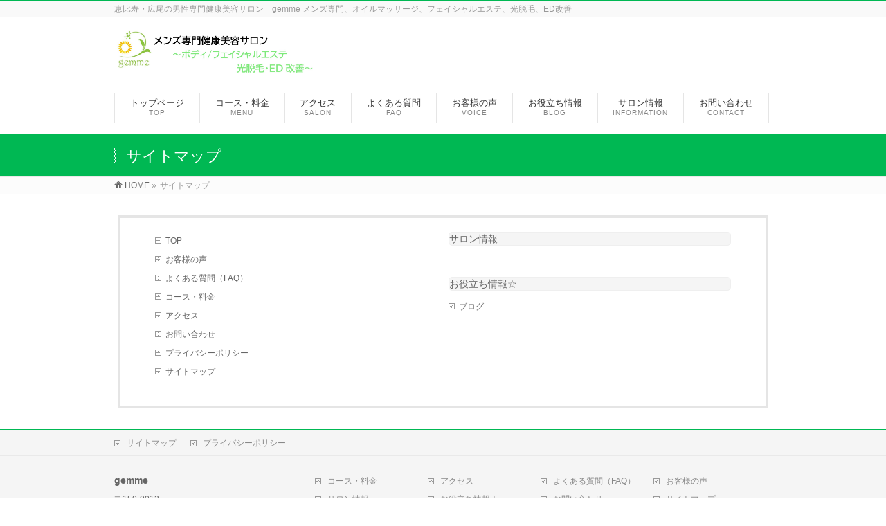

--- FILE ---
content_type: text/html; charset=UTF-8
request_url: http://mens-gemme.jp/sitemap-page/
body_size: 34714
content:
<!DOCTYPE html>
<!--[if IE]>
<meta http-equiv="X-UA-Compatible" content="IE=Edge">
<![endif]-->
<html xmlns:fb="http://ogp.me/ns/fb#" lang="ja">
<head>
<meta charset="UTF-8" />
<link rel="start" href="http://mens-gemme.jp" title="HOME" />

<!--[if lte IE 8]>
<link rel="stylesheet" type="text/css" media="all" href="http://mens-gemme.jp/wp-content/themes/biz-vektor-child/style_oldie.css" />
<![endif]-->
<meta id="viewport" name="viewport" content="width=device-width, initial-scale=1">
<title>サイトマップ | 恵比寿・広尾の男性専門健康美容サロン　gemme</title>
<meta name='robots' content='max-image-preview:large' />
<link rel='dns-prefetch' href='//fonts.googleapis.com' />
<link rel="alternate" type="application/rss+xml" title="恵比寿・広尾の男性専門健康美容サロン　gemme &raquo; フィード" href="http://mens-gemme.jp/feed/" />
<link rel="alternate" type="application/rss+xml" title="恵比寿・広尾の男性専門健康美容サロン　gemme &raquo; コメントフィード" href="http://mens-gemme.jp/comments/feed/" />
<meta name="description" content="恵比寿・広尾の男性専門健康美容サロン　gemme メンズ専門、オイルマッサージ、フェイシャルエステ、光脱毛、ED改善" />
<style type="text/css">.keyColorBG,.keyColorBGh:hover,.keyColor_bg,.keyColor_bg_hover:hover{background-color: #00b853;}.keyColorCl,.keyColorClh:hover,.keyColor_txt,.keyColor_txt_hover:hover{color: #00b853;}.keyColorBd,.keyColorBdh:hover,.keyColor_border,.keyColor_border_hover:hover{border-color: #00b853;}.color_keyBG,.color_keyBGh:hover,.color_key_bg,.color_key_bg_hover:hover{background-color: #00b853;}.color_keyCl,.color_keyClh:hover,.color_key_txt,.color_key_txt_hover:hover{color: #00b853;}.color_keyBd,.color_keyBdh:hover,.color_key_border,.color_key_border_hover:hover{border-color: #00b853;}</style>
<script type="text/javascript">
window._wpemojiSettings = {"baseUrl":"https:\/\/s.w.org\/images\/core\/emoji\/14.0.0\/72x72\/","ext":".png","svgUrl":"https:\/\/s.w.org\/images\/core\/emoji\/14.0.0\/svg\/","svgExt":".svg","source":{"concatemoji":"http:\/\/mens-gemme.jp\/wp-includes\/js\/wp-emoji-release.min.js?ver=6.1.9"}};
/*! This file is auto-generated */
!function(e,a,t){var n,r,o,i=a.createElement("canvas"),p=i.getContext&&i.getContext("2d");function s(e,t){var a=String.fromCharCode,e=(p.clearRect(0,0,i.width,i.height),p.fillText(a.apply(this,e),0,0),i.toDataURL());return p.clearRect(0,0,i.width,i.height),p.fillText(a.apply(this,t),0,0),e===i.toDataURL()}function c(e){var t=a.createElement("script");t.src=e,t.defer=t.type="text/javascript",a.getElementsByTagName("head")[0].appendChild(t)}for(o=Array("flag","emoji"),t.supports={everything:!0,everythingExceptFlag:!0},r=0;r<o.length;r++)t.supports[o[r]]=function(e){if(p&&p.fillText)switch(p.textBaseline="top",p.font="600 32px Arial",e){case"flag":return s([127987,65039,8205,9895,65039],[127987,65039,8203,9895,65039])?!1:!s([55356,56826,55356,56819],[55356,56826,8203,55356,56819])&&!s([55356,57332,56128,56423,56128,56418,56128,56421,56128,56430,56128,56423,56128,56447],[55356,57332,8203,56128,56423,8203,56128,56418,8203,56128,56421,8203,56128,56430,8203,56128,56423,8203,56128,56447]);case"emoji":return!s([129777,127995,8205,129778,127999],[129777,127995,8203,129778,127999])}return!1}(o[r]),t.supports.everything=t.supports.everything&&t.supports[o[r]],"flag"!==o[r]&&(t.supports.everythingExceptFlag=t.supports.everythingExceptFlag&&t.supports[o[r]]);t.supports.everythingExceptFlag=t.supports.everythingExceptFlag&&!t.supports.flag,t.DOMReady=!1,t.readyCallback=function(){t.DOMReady=!0},t.supports.everything||(n=function(){t.readyCallback()},a.addEventListener?(a.addEventListener("DOMContentLoaded",n,!1),e.addEventListener("load",n,!1)):(e.attachEvent("onload",n),a.attachEvent("onreadystatechange",function(){"complete"===a.readyState&&t.readyCallback()})),(e=t.source||{}).concatemoji?c(e.concatemoji):e.wpemoji&&e.twemoji&&(c(e.twemoji),c(e.wpemoji)))}(window,document,window._wpemojiSettings);
</script>
<style type="text/css">
img.wp-smiley,
img.emoji {
	display: inline !important;
	border: none !important;
	box-shadow: none !important;
	height: 1em !important;
	width: 1em !important;
	margin: 0 0.07em !important;
	vertical-align: -0.1em !important;
	background: none !important;
	padding: 0 !important;
}
</style>
	<link rel='stylesheet' id='wp-block-library-css' href='http://mens-gemme.jp/wp-includes/css/dist/block-library/style.min.css?ver=6.1.9' type='text/css' media='all' />
<link rel='stylesheet' id='classic-theme-styles-css' href='http://mens-gemme.jp/wp-includes/css/classic-themes.min.css?ver=1' type='text/css' media='all' />
<style id='global-styles-inline-css' type='text/css'>
body{--wp--preset--color--black: #000000;--wp--preset--color--cyan-bluish-gray: #abb8c3;--wp--preset--color--white: #ffffff;--wp--preset--color--pale-pink: #f78da7;--wp--preset--color--vivid-red: #cf2e2e;--wp--preset--color--luminous-vivid-orange: #ff6900;--wp--preset--color--luminous-vivid-amber: #fcb900;--wp--preset--color--light-green-cyan: #7bdcb5;--wp--preset--color--vivid-green-cyan: #00d084;--wp--preset--color--pale-cyan-blue: #8ed1fc;--wp--preset--color--vivid-cyan-blue: #0693e3;--wp--preset--color--vivid-purple: #9b51e0;--wp--preset--gradient--vivid-cyan-blue-to-vivid-purple: linear-gradient(135deg,rgba(6,147,227,1) 0%,rgb(155,81,224) 100%);--wp--preset--gradient--light-green-cyan-to-vivid-green-cyan: linear-gradient(135deg,rgb(122,220,180) 0%,rgb(0,208,130) 100%);--wp--preset--gradient--luminous-vivid-amber-to-luminous-vivid-orange: linear-gradient(135deg,rgba(252,185,0,1) 0%,rgba(255,105,0,1) 100%);--wp--preset--gradient--luminous-vivid-orange-to-vivid-red: linear-gradient(135deg,rgba(255,105,0,1) 0%,rgb(207,46,46) 100%);--wp--preset--gradient--very-light-gray-to-cyan-bluish-gray: linear-gradient(135deg,rgb(238,238,238) 0%,rgb(169,184,195) 100%);--wp--preset--gradient--cool-to-warm-spectrum: linear-gradient(135deg,rgb(74,234,220) 0%,rgb(151,120,209) 20%,rgb(207,42,186) 40%,rgb(238,44,130) 60%,rgb(251,105,98) 80%,rgb(254,248,76) 100%);--wp--preset--gradient--blush-light-purple: linear-gradient(135deg,rgb(255,206,236) 0%,rgb(152,150,240) 100%);--wp--preset--gradient--blush-bordeaux: linear-gradient(135deg,rgb(254,205,165) 0%,rgb(254,45,45) 50%,rgb(107,0,62) 100%);--wp--preset--gradient--luminous-dusk: linear-gradient(135deg,rgb(255,203,112) 0%,rgb(199,81,192) 50%,rgb(65,88,208) 100%);--wp--preset--gradient--pale-ocean: linear-gradient(135deg,rgb(255,245,203) 0%,rgb(182,227,212) 50%,rgb(51,167,181) 100%);--wp--preset--gradient--electric-grass: linear-gradient(135deg,rgb(202,248,128) 0%,rgb(113,206,126) 100%);--wp--preset--gradient--midnight: linear-gradient(135deg,rgb(2,3,129) 0%,rgb(40,116,252) 100%);--wp--preset--duotone--dark-grayscale: url('#wp-duotone-dark-grayscale');--wp--preset--duotone--grayscale: url('#wp-duotone-grayscale');--wp--preset--duotone--purple-yellow: url('#wp-duotone-purple-yellow');--wp--preset--duotone--blue-red: url('#wp-duotone-blue-red');--wp--preset--duotone--midnight: url('#wp-duotone-midnight');--wp--preset--duotone--magenta-yellow: url('#wp-duotone-magenta-yellow');--wp--preset--duotone--purple-green: url('#wp-duotone-purple-green');--wp--preset--duotone--blue-orange: url('#wp-duotone-blue-orange');--wp--preset--font-size--small: 13px;--wp--preset--font-size--medium: 20px;--wp--preset--font-size--large: 36px;--wp--preset--font-size--x-large: 42px;--wp--preset--spacing--20: 0.44rem;--wp--preset--spacing--30: 0.67rem;--wp--preset--spacing--40: 1rem;--wp--preset--spacing--50: 1.5rem;--wp--preset--spacing--60: 2.25rem;--wp--preset--spacing--70: 3.38rem;--wp--preset--spacing--80: 5.06rem;}:where(.is-layout-flex){gap: 0.5em;}body .is-layout-flow > .alignleft{float: left;margin-inline-start: 0;margin-inline-end: 2em;}body .is-layout-flow > .alignright{float: right;margin-inline-start: 2em;margin-inline-end: 0;}body .is-layout-flow > .aligncenter{margin-left: auto !important;margin-right: auto !important;}body .is-layout-constrained > .alignleft{float: left;margin-inline-start: 0;margin-inline-end: 2em;}body .is-layout-constrained > .alignright{float: right;margin-inline-start: 2em;margin-inline-end: 0;}body .is-layout-constrained > .aligncenter{margin-left: auto !important;margin-right: auto !important;}body .is-layout-constrained > :where(:not(.alignleft):not(.alignright):not(.alignfull)){max-width: var(--wp--style--global--content-size);margin-left: auto !important;margin-right: auto !important;}body .is-layout-constrained > .alignwide{max-width: var(--wp--style--global--wide-size);}body .is-layout-flex{display: flex;}body .is-layout-flex{flex-wrap: wrap;align-items: center;}body .is-layout-flex > *{margin: 0;}:where(.wp-block-columns.is-layout-flex){gap: 2em;}.has-black-color{color: var(--wp--preset--color--black) !important;}.has-cyan-bluish-gray-color{color: var(--wp--preset--color--cyan-bluish-gray) !important;}.has-white-color{color: var(--wp--preset--color--white) !important;}.has-pale-pink-color{color: var(--wp--preset--color--pale-pink) !important;}.has-vivid-red-color{color: var(--wp--preset--color--vivid-red) !important;}.has-luminous-vivid-orange-color{color: var(--wp--preset--color--luminous-vivid-orange) !important;}.has-luminous-vivid-amber-color{color: var(--wp--preset--color--luminous-vivid-amber) !important;}.has-light-green-cyan-color{color: var(--wp--preset--color--light-green-cyan) !important;}.has-vivid-green-cyan-color{color: var(--wp--preset--color--vivid-green-cyan) !important;}.has-pale-cyan-blue-color{color: var(--wp--preset--color--pale-cyan-blue) !important;}.has-vivid-cyan-blue-color{color: var(--wp--preset--color--vivid-cyan-blue) !important;}.has-vivid-purple-color{color: var(--wp--preset--color--vivid-purple) !important;}.has-black-background-color{background-color: var(--wp--preset--color--black) !important;}.has-cyan-bluish-gray-background-color{background-color: var(--wp--preset--color--cyan-bluish-gray) !important;}.has-white-background-color{background-color: var(--wp--preset--color--white) !important;}.has-pale-pink-background-color{background-color: var(--wp--preset--color--pale-pink) !important;}.has-vivid-red-background-color{background-color: var(--wp--preset--color--vivid-red) !important;}.has-luminous-vivid-orange-background-color{background-color: var(--wp--preset--color--luminous-vivid-orange) !important;}.has-luminous-vivid-amber-background-color{background-color: var(--wp--preset--color--luminous-vivid-amber) !important;}.has-light-green-cyan-background-color{background-color: var(--wp--preset--color--light-green-cyan) !important;}.has-vivid-green-cyan-background-color{background-color: var(--wp--preset--color--vivid-green-cyan) !important;}.has-pale-cyan-blue-background-color{background-color: var(--wp--preset--color--pale-cyan-blue) !important;}.has-vivid-cyan-blue-background-color{background-color: var(--wp--preset--color--vivid-cyan-blue) !important;}.has-vivid-purple-background-color{background-color: var(--wp--preset--color--vivid-purple) !important;}.has-black-border-color{border-color: var(--wp--preset--color--black) !important;}.has-cyan-bluish-gray-border-color{border-color: var(--wp--preset--color--cyan-bluish-gray) !important;}.has-white-border-color{border-color: var(--wp--preset--color--white) !important;}.has-pale-pink-border-color{border-color: var(--wp--preset--color--pale-pink) !important;}.has-vivid-red-border-color{border-color: var(--wp--preset--color--vivid-red) !important;}.has-luminous-vivid-orange-border-color{border-color: var(--wp--preset--color--luminous-vivid-orange) !important;}.has-luminous-vivid-amber-border-color{border-color: var(--wp--preset--color--luminous-vivid-amber) !important;}.has-light-green-cyan-border-color{border-color: var(--wp--preset--color--light-green-cyan) !important;}.has-vivid-green-cyan-border-color{border-color: var(--wp--preset--color--vivid-green-cyan) !important;}.has-pale-cyan-blue-border-color{border-color: var(--wp--preset--color--pale-cyan-blue) !important;}.has-vivid-cyan-blue-border-color{border-color: var(--wp--preset--color--vivid-cyan-blue) !important;}.has-vivid-purple-border-color{border-color: var(--wp--preset--color--vivid-purple) !important;}.has-vivid-cyan-blue-to-vivid-purple-gradient-background{background: var(--wp--preset--gradient--vivid-cyan-blue-to-vivid-purple) !important;}.has-light-green-cyan-to-vivid-green-cyan-gradient-background{background: var(--wp--preset--gradient--light-green-cyan-to-vivid-green-cyan) !important;}.has-luminous-vivid-amber-to-luminous-vivid-orange-gradient-background{background: var(--wp--preset--gradient--luminous-vivid-amber-to-luminous-vivid-orange) !important;}.has-luminous-vivid-orange-to-vivid-red-gradient-background{background: var(--wp--preset--gradient--luminous-vivid-orange-to-vivid-red) !important;}.has-very-light-gray-to-cyan-bluish-gray-gradient-background{background: var(--wp--preset--gradient--very-light-gray-to-cyan-bluish-gray) !important;}.has-cool-to-warm-spectrum-gradient-background{background: var(--wp--preset--gradient--cool-to-warm-spectrum) !important;}.has-blush-light-purple-gradient-background{background: var(--wp--preset--gradient--blush-light-purple) !important;}.has-blush-bordeaux-gradient-background{background: var(--wp--preset--gradient--blush-bordeaux) !important;}.has-luminous-dusk-gradient-background{background: var(--wp--preset--gradient--luminous-dusk) !important;}.has-pale-ocean-gradient-background{background: var(--wp--preset--gradient--pale-ocean) !important;}.has-electric-grass-gradient-background{background: var(--wp--preset--gradient--electric-grass) !important;}.has-midnight-gradient-background{background: var(--wp--preset--gradient--midnight) !important;}.has-small-font-size{font-size: var(--wp--preset--font-size--small) !important;}.has-medium-font-size{font-size: var(--wp--preset--font-size--medium) !important;}.has-large-font-size{font-size: var(--wp--preset--font-size--large) !important;}.has-x-large-font-size{font-size: var(--wp--preset--font-size--x-large) !important;}
.wp-block-navigation a:where(:not(.wp-element-button)){color: inherit;}
:where(.wp-block-columns.is-layout-flex){gap: 2em;}
.wp-block-pullquote{font-size: 1.5em;line-height: 1.6;}
</style>
<link rel='stylesheet' id='Biz_Vektor_common_style-css' href='http://mens-gemme.jp/wp-content/themes/biz-vektor/css/bizvektor_common_min.css?ver=1.10.0' type='text/css' media='all' />
<link rel='stylesheet' id='Biz_Vektor_Design_style-css' href='http://mens-gemme.jp/wp-content/themes/biz-vektor/design_skins/003/css/003.css?ver=1.10.0' type='text/css' media='all' />
<link rel='stylesheet' id='Biz_Vektor_plugin_sns_style-css' href='http://mens-gemme.jp/wp-content/themes/biz-vektor/plugins/sns/style_bizvektor_sns.css?ver=6.1.9' type='text/css' media='all' />
<link rel='stylesheet' id='Biz_Vektor_add_web_fonts-css' href='//fonts.googleapis.com/css?family=Droid+Sans%3A700%7CLato%3A900%7CAnton&#038;ver=6.1.9' type='text/css' media='all' />
<link rel="https://api.w.org/" href="http://mens-gemme.jp/wp-json/" /><link rel="alternate" type="application/json" href="http://mens-gemme.jp/wp-json/wp/v2/pages/38" /><link rel="EditURI" type="application/rsd+xml" title="RSD" href="http://mens-gemme.jp/xmlrpc.php?rsd" />
<link rel="wlwmanifest" type="application/wlwmanifest+xml" href="http://mens-gemme.jp/wp-includes/wlwmanifest.xml" />
<link rel="canonical" href="http://mens-gemme.jp/sitemap-page/" />
<link rel='shortlink' href='http://mens-gemme.jp/?p=38' />
<link rel="alternate" type="application/json+oembed" href="http://mens-gemme.jp/wp-json/oembed/1.0/embed?url=http%3A%2F%2Fmens-gemme.jp%2Fsitemap-page%2F" />
<link rel="alternate" type="text/xml+oembed" href="http://mens-gemme.jp/wp-json/oembed/1.0/embed?url=http%3A%2F%2Fmens-gemme.jp%2Fsitemap-page%2F&#038;format=xml" />
<!-- [ BizVektor OGP ] -->
<meta property="og:site_name" content="恵比寿・広尾の男性専門健康美容サロン　gemme" />
<meta property="og:url" content="http://mens-gemme.jp/sitemap-page/" />
<meta property="fb:app_id" content="" />
<meta property="og:type" content="article" />
<meta property="og:title" content="サイトマップ | 恵比寿・広尾の男性専門健康美容サロン　gemme" />
<meta property="og:description" content="恵比寿・広尾の男性専門健康美容サロン　gemme メンズ専門、オイルマッサージ、フェイシャルエステ、光脱毛、ED改善" />
<!-- [ /BizVektor OGP ] -->
<!--[if lte IE 8]>
<link rel="stylesheet" type="text/css" media="all" href="http://mens-gemme.jp/wp-content/themes/biz-vektor/design_skins/003/css/003_oldie.css" />
<![endif]-->
<link rel="pingback" href="http://mens-gemme.jp/xmlrpc.php" />
<style type="text/css" id="custom-background-css">
body.custom-background { background-color: #ffffff; }
</style>
	<link rel="icon" href="http://mens-gemme.jp/wp-content/uploads/2017/12/cropped-logo-32x32.jpg" sizes="32x32" />
<link rel="icon" href="http://mens-gemme.jp/wp-content/uploads/2017/12/cropped-logo-192x192.jpg" sizes="192x192" />
<link rel="apple-touch-icon" href="http://mens-gemme.jp/wp-content/uploads/2017/12/cropped-logo-180x180.jpg" />
<meta name="msapplication-TileImage" content="http://mens-gemme.jp/wp-content/uploads/2017/12/cropped-logo-270x270.jpg" />
		<style type="text/css">

a { color:#00b853 }

#searchform input[type=submit],
p.form-submit input[type=submit],
form#searchform input#searchsubmit,
.content form input.wpcf7-submit,
#confirm-button input,
a.btn,
.linkBtn a,
input[type=button],
input[type=submit],
.sideTower li#sideContact.sideBnr a,
.content .infoList .rssBtn a { background-color:#00b853; }

.moreLink a { border-left-color:#00b853; }
.moreLink a:hover { background-color:#00b853; }
.moreLink a:after { color:#00b853; }
.moreLink a:hover:after { color:#fff; }

#headerTop { border-top-color:#00b853; }

.headMainMenu li:hover { color:#00b853; }
.headMainMenu li > a:hover,
.headMainMenu li.current_page_item > a { color:#00b853; }

#pageTitBnr { background-color:#00b853; }

.content h2,
.content h1.contentTitle,
.content h1.entryPostTitle,
.sideTower h3.localHead,
.sideWidget h4  { border-top-color:#00b853; }

.content h3:after,
.content .child_page_block h4:after { border-bottom-color:#00b853; }

.sideTower li#sideContact.sideBnr a:hover,
.content .infoList .rssBtn a:hover,
form#searchform input#searchsubmit:hover { background-color:#00b853; }

#panList .innerBox ul a:hover { color:#00b853; }

.content .mainFootContact p.mainFootTxt span.mainFootTel { color:#00b853; }
.content .mainFootContact .mainFootBt a { background-color:#00b853; }
.content .mainFootContact .mainFootBt a:hover { background-color:#00b853; }

.content .infoList .infoCate a { background-color:#ffffff;color:#00b853; }
.content .infoList .infoCate a:hover { background-color:#00b853; }

.paging span,
.paging a	{ color:#00b853;border-color:#00b853; }
.paging span.current,
.paging a:hover	{ background-color:#00b853; }

/* アクティブのページ */
.sideTower .sideWidget li > a:hover,
.sideTower .sideWidget li.current_page_item > a,
.sideTower .sideWidget li.current-cat > a	{ color:#00b853; background-color:#ffffff; }

.sideTower .ttBoxSection .ttBox a:hover { color:#00b853; }

#footMenu { border-top-color:#00b853; }
#footMenu .menu li a:hover { color:#00b853 }

@media (min-width: 970px) {
.headMainMenu li:hover li a:hover { color:#333; }
.headMainMenu li.current-page-item a,
.headMainMenu li.current_page_item a,
.headMainMenu li.current-menu-ancestor a,
.headMainMenu li.current-page-ancestor a { color:#333;}
.headMainMenu li.current-page-item a span,
.headMainMenu li.current_page_item a span,
.headMainMenu li.current-menu-ancestor a span,
.headMainMenu li.current-page-ancestor a span { color:#00b853; }
}

</style>
<!--[if lte IE 8]>
<style type="text/css">
.headMainMenu li:hover li a:hover { color:#333; }
.headMainMenu li.current-page-item a,
.headMainMenu li.current_page_item a,
.headMainMenu li.current-menu-ancestor a,
.headMainMenu li.current-page-ancestor a { color:#333;}
.headMainMenu li.current-page-item a span,
.headMainMenu li.current_page_item a span,
.headMainMenu li.current-menu-ancestor a span,
.headMainMenu li.current-page-ancestor a span { color:#00b853; }
</style>
<![endif]-->
<!-- ## NXS/OG ## --><!-- ## NXSOGTAGS ## --><!-- ## NXS/OG ## -->
<style type="text/css">
/*-------------------------------------------*/
/*	font
/*-------------------------------------------*/
h1,h2,h3,h4,h4,h5,h6,#header #site-title,#pageTitBnr #pageTitInner #pageTit,#content .leadTxt,#sideTower .localHead {font-family: "ヒラギノ角ゴ Pro W3","Hiragino Kaku Gothic Pro","メイリオ",Meiryo,Osaka,"ＭＳ Ｐゴシック","MS PGothic",sans-serif; }
#pageTitBnr #pageTitInner #pageTit { font-weight:lighter; }
#gMenu .menu li a strong {font-family: "ヒラギノ角ゴ Pro W3","Hiragino Kaku Gothic Pro","メイリオ",Meiryo,Osaka,"ＭＳ Ｐゴシック","MS PGothic",sans-serif; }
</style>
<link rel="stylesheet" href="http://mens-gemme.jp/wp-content/themes/biz-vektor-child/style.css" type="text/css" media="all" />
<style type="text/css">
/*お客様の声*/
.boxVoice {margin: 0px 0px 20px 0 !important; padding: 30px; background: #f8ffec; border-radius: 5px;}
.boxVoice:nth-child(odd){ background:#fafafa;}
.boxVoice .img{ width: 100px; background: #fff; border-radius: 100px; height: 100px; overflow: hidden; float:left; margin: 0 10px 5px 0;}
.boxVoice .txt{ width: auto;}
.boxVoice img{ width: 100%; height: auto;}
.clearfix:after { content: ''; display: table; clear: both;}
.boxVoice .name { margin: 10px 0 0 0;}
.boxVoice .name strong { font-weight: bold; text-align: right; display: block;}

/*サロン紹介　画像*/
.boxIMG {margin: 0px 0px 20px 0 !important; display: -webkit-flex; display: flex; -webkit-justify-content: space-between; justify-content: space-between; -webkit-align-items: flex-start; align-items: flex-start;}
.boxIMG li{ list-style: none !important; width: 46%;}
.boxIMG li img{ width: 100%; height: auto;}
.imgsmall { width: 150px !important; margin: 0 20px 0 0;}
.txwide { width: auto !important;}
.point{ margin: 0 0 5px 0 !important;}
.point strong{background:linear-gradient(transparent 60%, #fbf3ed 0%) ;}
/*ロゴ周りの変更*/
#header #site-title a { display: block;}
#header .innerBox #site-title img { width: 100% !important; height: auto !important; min-height: auto !important;}
#header .innerBox #site-title ,#header .innerBox #site-title img{max-height: 70px !important; width: auto !important;}

/*メニュー*/
.captMenu{text-align: center; margin: 60px 0 30px 0;}
.captMenu span{border-bottom: double 4px #c9b87f; font-size: 34px; color: #231815; padding: 0 80px;}
.subMenu {margin: 30px 0 10px 0 !important;}
.subMenu span{font-family: 'comic sans ms', sans-serif;background: linear-gradient(transparent 60%, #fbf3ed 0%); font-weight: bold; font-size: 16px; margin:0 0 10px 0;}

/*h2*/
#post-536 h2,
#post-16 h2{
    padding: 0;
    background:0;
    border:0;
    width: 100%;
}
#post-536 h2 span { 
    font-size: 20px;
    position: absolute;
    right: 0;
}
.h2_bu { border-bottom: 3px solid #392c80 !important;}
.h2_pk { border-bottom: 3px solid #ec79a0 !important;}
.h2_or { border-bottom: 3px solid #f39945 !important;}
.h2_gr { border-bottom: 3px solid #689354 !important;}
#post-536 ul {
    margin: 0 !important;
}
#post-536 ul li{
    list-style: none;
    margin-bottom: 3px;
}
#post-536 ul li span { margin-right: 5px;}
ul.bu li span{color: #392c80;}
ul.pk li span{ color: #ec79a0;}
ul.or li span{color: #f39945;}
ul.gr li span{color: #689354;}
.icon_point { position: absolute; right: 0; top: -20px;}
#post-536 .attention { border-radius: 20px; background: #b29365; color: #fff; padding: 10px; margin: 30px auto 0;}
#post-536 .attention h3 { border:0; color: #392c80; font-size: 16px; margin: 0 auto;}
#post-536 .attention h3::after { display: none;}
#post-536 .attention p { padding-bottom: 0; margin-bottom: 0;}
.price { font-size: 20px;}
.bg_ye { margin: 60px 0 0 0; background: #fffef1; padding: 30px;}
.inline-box li{ display: inline-block !important; margin-right: 10px;}</style>
	
</head>

<body class="page-template page-template-page-sitemap-page page-template-page-sitemap-page-php page page-id-38 custom-background two-column right-sidebar">

<div id="fb-root"></div>

<div id="wrap">

<!--[if lte IE 8]>
<div id="eradi_ie_box">
<div class="alert_title">ご利用の <span style="font-weight: bold;">Internet Exproler</span> は古すぎます。</div>
<p>あなたがご利用の Internet Explorer はすでにサポートが終了しているため、正しい表示・動作を保証しておりません。<br />
古い Internet Exproler はセキュリティーの観点からも、<a href="https://www.microsoft.com/ja-jp/windows/lifecycle/iesupport/" target="_blank" >新しいブラウザに移行する事が強く推奨されています。</a><br />
<a href="http://windows.microsoft.com/ja-jp/internet-explorer/" target="_blank" >最新のInternet Exproler</a> や <a href="https://www.microsoft.com/ja-jp/windows/microsoft-edge" target="_blank" >Edge</a> を利用するか、<a href="https://www.google.co.jp/chrome/browser/index.html" target="_blank">Chrome</a> や <a href="https://www.mozilla.org/ja/firefox/new/" target="_blank">Firefox</a> など、より早くて快適なブラウザをご利用ください。</p>
</div>
<![endif]-->

<!-- [ #headerTop ] -->
<div id="headerTop">
<div class="innerBox">
<div id="site-description">恵比寿・広尾の男性専門健康美容サロン　gemme メンズ専門、オイルマッサージ、フェイシャルエステ、光脱毛、ED改善</div>
</div>
</div><!-- [ /#headerTop ] -->

<!-- [ #header ] -->
<header id="header" class="header">
<div id="headerInner" class="innerBox">
<!-- [ #headLogo ] -->
<div id="site-title">
<a href="http://mens-gemme.jp/" title="恵比寿・広尾の男性専門健康美容サロン　gemme" rel="home">
<img src="http://mens-gemme.jp/wp-content/uploads/2021/10/HP-TOPTOP.jpg" alt="恵比寿・広尾の男性専門健康美容サロン　gemme" /></a>
</div>
<!-- [ /#headLogo ] -->

<!-- [ #headContact ] -->

	<!-- [ #gMenu ] -->
	<div id="gMenu">
	<div id="gMenuInner" class="innerBox">
	<h3 class="assistive-text" onclick="showHide('header');"><span>MENU</span></h3>
	<div class="skip-link screen-reader-text">
		<a href="#content" title="メニューを飛ばす">メニューを飛ばす</a>
	</div>
<div class="headMainMenu">
<div class="menu-headernavigation-container"><ul id="menu-headernavigation" class="menu"><li id="menu-item-545" class="menu-item menu-item-type-post_type menu-item-object-page menu-item-home"><a href="http://mens-gemme.jp/"><strong>トップページ</strong><span>TOP</span></a></li>
<li id="menu-item-588" class="menu-item menu-item-type-post_type menu-item-object-page"><a href="http://mens-gemme.jp/menu/"><strong>コース・料金</strong><span>MENU</span></a></li>
<li id="menu-item-567" class="menu-item menu-item-type-post_type menu-item-object-page"><a href="http://mens-gemme.jp/salon/"><strong>アクセス</strong><span>SALON</span></a></li>
<li id="menu-item-1585" class="menu-item menu-item-type-post_type menu-item-object-page"><a href="http://mens-gemme.jp/question/"><strong>よくある質問</strong><span>FAQ</span></a></li>
<li id="menu-item-663" class="menu-item menu-item-type-post_type menu-item-object-page"><a href="http://mens-gemme.jp/voice/"><strong>お客様の声</strong><span>VOICE</span></a></li>
<li id="menu-item-694" class="menu-item menu-item-type-custom menu-item-object-custom"><a href="/blog/"><strong>お役立ち情報</strong><span>BLOG</span></a></li>
<li id="menu-item-542" class="menu-item menu-item-type-custom menu-item-object-custom"><a href="/info/"><strong>サロン情報</strong><span>INFORMATION</span></a></li>
<li id="menu-item-631" class="menu-item menu-item-type-post_type menu-item-object-page"><a href="http://mens-gemme.jp/contact/"><strong>お問い合わせ</strong><span>CONTACT</span></a></li>
</ul></div>
</div>
</div><!-- [ /#gMenuInner ] -->
	</div>
	<!-- [ /#gMenu ] -->
<!-- [ /#headContact ] -->

</div>
<!-- #headerInner -->
</header>
<!-- [ /#header ] -->



<div id="pageTitBnr">
<div class="innerBox">
<div id="pageTitInner">
<h1 id="pageTit">
サイトマップ</h1>
</div><!-- [ /#pageTitInner ] -->
</div>
</div><!-- [ /#pageTitBnr ] -->
<!-- [ #panList ] -->
<div id="panList">
<div id="panListInner" class="innerBox">
<ul><li id="panHome"><a href="http://mens-gemme.jp"><span>HOME</span></a> &raquo; </li><li><span>サイトマップ</span></li></ul></div>
</div>
<!-- [ /#panList ] -->

<div id="main" class="main">
<!-- [ #container ] -->
<div id="container" class="innerBox">
<!-- [ #content ] -->
<div id="content" class="content wide">

<!-- [ #sitemapOuter ] -->
<div id="sitemapOuter">

	<div id="sitemapPageList">
		<ul class="linkList">
			<li class="page_item page-item-212"><a href="http://mens-gemme.jp/">TOP</a></li>
<li class="page_item page-item-496"><a href="http://mens-gemme.jp/voice/">お客様の声</a></li>
<li class="page_item page-item-1572"><a href="http://mens-gemme.jp/question/">よくある質問（FAQ）</a></li>
<li class="page_item page-item-536"><a href="http://mens-gemme.jp/menu/">コース・料金</a></li>
<li class="page_item page-item-13"><a href="http://mens-gemme.jp/salon/">アクセス</a></li>
<li class="page_item page-item-19"><a href="http://mens-gemme.jp/contact/">お問い合わせ</a></li>
<li class="page_item page-item-31"><a href="http://mens-gemme.jp/privacy/">プライバシーポリシー</a></li>
<li class="page_item page-item-38 current_page_item"><a href="http://mens-gemme.jp/sitemap-page/" aria-current="page">サイトマップ</a></li>
		</ul>
	</div>

	<!-- [ #sitemapPostList ] -->
	<div id="sitemapPostList">

						<div class="sectionBox">
					<h5>							<a href="http://mens-gemme.jp/info/">
								サロン情報							</a>					</h5>

											<ul class="linkList">						</ul>
									</div>
							<div class="sectionBox">
					<h5>							<a href="http://mens-gemme.jp/blog/">
								お役立ち情報☆							</a>					</h5>

											<ul class="linkList">	<li class="cat-item cat-item-1"><a href="http://mens-gemme.jp/category/blog/">ブログ</a>
</li>
						</ul>
									</div>
			
	</div><!-- [ /#sitemapPostList ] -->
</div><!-- [ /#sitemapOuter ] -->
</div>
<!-- [ /#content ] -->
</div>
<!-- [ /#container ] -->

</div><!-- #main -->

<div id="back-top">
<a href="#wrap">
	<img id="pagetop" src="http://mens-gemme.jp/wp-content/themes/biz-vektor/js/res-vektor/images/footer_pagetop.png" alt="PAGETOP" />
</a>
</div>

<!-- [ #footerSection ] -->
<div id="footerSection">

	<div id="pagetop">
	<div id="pagetopInner" class="innerBox">
	<a href="#wrap">PAGETOP</a>
	</div>
	</div>

	<div id="footMenu">
	<div id="footMenuInner" class="innerBox">
	<div class="menu-footernavigation-container"><ul id="menu-footernavigation" class="menu"><li id="menu-item-550" class="menu-item menu-item-type-post_type menu-item-object-page current-menu-item page_item page-item-38 current_page_item menu-item-550"><a href="http://mens-gemme.jp/sitemap-page/" aria-current="page">サイトマップ</a></li>
<li id="menu-item-706" class="menu-item menu-item-type-post_type menu-item-object-page menu-item-706"><a href="http://mens-gemme.jp/privacy/">プライバシーポリシー</a></li>
</ul></div>	</div>
	</div>

	<!-- [ #footer ] -->
	<div id="footer">
	<!-- [ #footerInner ] -->
	<div id="footerInner" class="innerBox">
		<dl id="footerOutline">
		<dt>gemme </dt>
		<dd>
		〒150-0012<br />
東京都渋谷区広尾1-8-9 松石ビル303		</dd>
		</dl>
		<!-- [ #footerSiteMap ] -->
		<div id="footerSiteMap">
<div class="menu-footersitemap-container"><ul id="menu-footersitemap" class="menu"><li id="menu-item-577" class="menu-item menu-item-type-post_type menu-item-object-page menu-item-577"><a href="http://mens-gemme.jp/menu/">コース・料金</a></li>
<li id="menu-item-554" class="menu-item menu-item-type-post_type menu-item-object-page menu-item-554"><a href="http://mens-gemme.jp/salon/">アクセス</a></li>
<li id="menu-item-1584" class="menu-item menu-item-type-post_type menu-item-object-page menu-item-1584"><a href="http://mens-gemme.jp/question/">よくある質問（FAQ）</a></li>
<li id="menu-item-690" class="menu-item menu-item-type-post_type menu-item-object-page menu-item-690"><a href="http://mens-gemme.jp/voice/">お客様の声</a></li>
<li id="menu-item-543" class="menu-item menu-item-type-custom menu-item-object-custom menu-item-543"><a href="/info/">サロン情報</a></li>
<li id="menu-item-693" class="menu-item menu-item-type-custom menu-item-object-custom menu-item-693"><a href="/blog/">お役立ち情報☆</a></li>
<li id="menu-item-611" class="menu-item menu-item-type-post_type menu-item-object-page menu-item-611"><a href="http://mens-gemme.jp/contact/">お問い合わせ</a></li>
<li id="menu-item-692" class="menu-item menu-item-type-post_type menu-item-object-page current-menu-item page_item page-item-38 current_page_item menu-item-692"><a href="http://mens-gemme.jp/sitemap-page/" aria-current="page">サイトマップ</a></li>
</ul></div></div>
		<!-- [ /#footerSiteMap ] -->
	</div>
	<!-- [ /#footerInner ] -->
	</div>
	<!-- [ /#footer ] -->

	<!-- [ #siteBottom ] -->
	<div id="siteBottom">
	<div id="siteBottomInner" class="innerBox">
	<div id="copy">Copyright &copy; <a href="http://mens-gemme.jp/" rel="home">gemme </a> All Rights Reserved.</div>	</div>
	</div>
	<!-- [ /#siteBottom ] -->
</div>
<!-- [ /#footerSection ] -->
</div>
<!-- [ /#wrap ] -->
<script type='text/javascript' src='http://mens-gemme.jp/wp-includes/js/comment-reply.min.js?ver=6.1.9' id='comment-reply-js'></script>
<script type='text/javascript' src='http://mens-gemme.jp/wp-includes/js/jquery/jquery.min.js?ver=3.6.1' id='jquery-core-js'></script>
<script type='text/javascript' src='http://mens-gemme.jp/wp-includes/js/jquery/jquery-migrate.min.js?ver=3.3.2' id='jquery-migrate-js'></script>
<script type='text/javascript' id='biz-vektor-min-js-js-extra'>
/* <![CDATA[ */
var bv_sliderParams = {"slideshowSpeed":"5000","animation":"fade"};
/* ]]> */
</script>
<script type='text/javascript' src='http://mens-gemme.jp/wp-content/themes/biz-vektor/js/biz-vektor-min.js?ver=1.10.0' defer='defer' id='biz-vektor-min-js-js'></script>
</body>
</html>

--- FILE ---
content_type: text/css
request_url: http://mens-gemme.jp/wp-content/themes/biz-vektor-child/style.css
body_size: 1630
content:
@charset "utf-8";
/*
Theme Name: ★BizVektor子テーマサンプル★
Theme URI: http://bizvektor.com
Template: biz-vektor
Description: 
Author: ★あなた ｍ９っ・ｗ・）ｂ★
Tags: 
Version: 0.1.0
*/
body
{
	position: relative;
}

#topMainBnr
{
	background: #fafafa;
}

@media (max-width: 969px){
	#headContact{
	background:rgba(0, 0, 0, 0.4);
	background-color:rgba(0, 0, 0, 0.4);
	bottom:0;
	color:#fff!important;
	color:rgba(0, 0, 0, 0.4);
	font-size:120%;
	line-height:1.5;
	padding:2vw 0;
	position:fixed;
	text-align:center;
	width:100%;
	z-index:100;
}

	#headContact a{
	color:#fcff00;
	font-size:130%;
	text-decoration:none;
}
}

@media (min-width: 970px){
#headerInner{
	-webkit-align-items:center;
	align-items:center;
	display:-webkit-flex;
	display:flex;
	-webkit-flex-wrap:wrap;
	flex-wrap:wrap;
	-webkit-justify-content:space-between;
	justify-content:space-between;
	padding-top:15px;
}

#header #site-title{
	float:none;
}

#header .innerBox #site-title
{
	margin-top:0;
}

#header #headContact{
	float:none;
	margin-bottom:0;
}

#gMenu
{
	width: 100%;
	padding-left: 0;
}

#menu-headernavigation
{
	display: -webkit-flex;
	display: flex;
	-webkit-justify-content: space-between;
	justify-content: space-between;
	-webkit-flex-wrap: wrap;
	flex-wrap:wrap;
	-webkit-align-items: stretch;
	align-items: stretch;

}

#menu-headernavigation li
{
    -webkit-flex-grow: 1;
    flex-grow: 1; 
}

.headMainMenu .menu li > a
{
    padding: 8px 20px;
}

#menu-headernavigation li a:hover
{
	color: #000;
	background: #EFFBEF;
}

}


.content .childPageBox,
#sideTower .localSection
{
	display: none;
}






